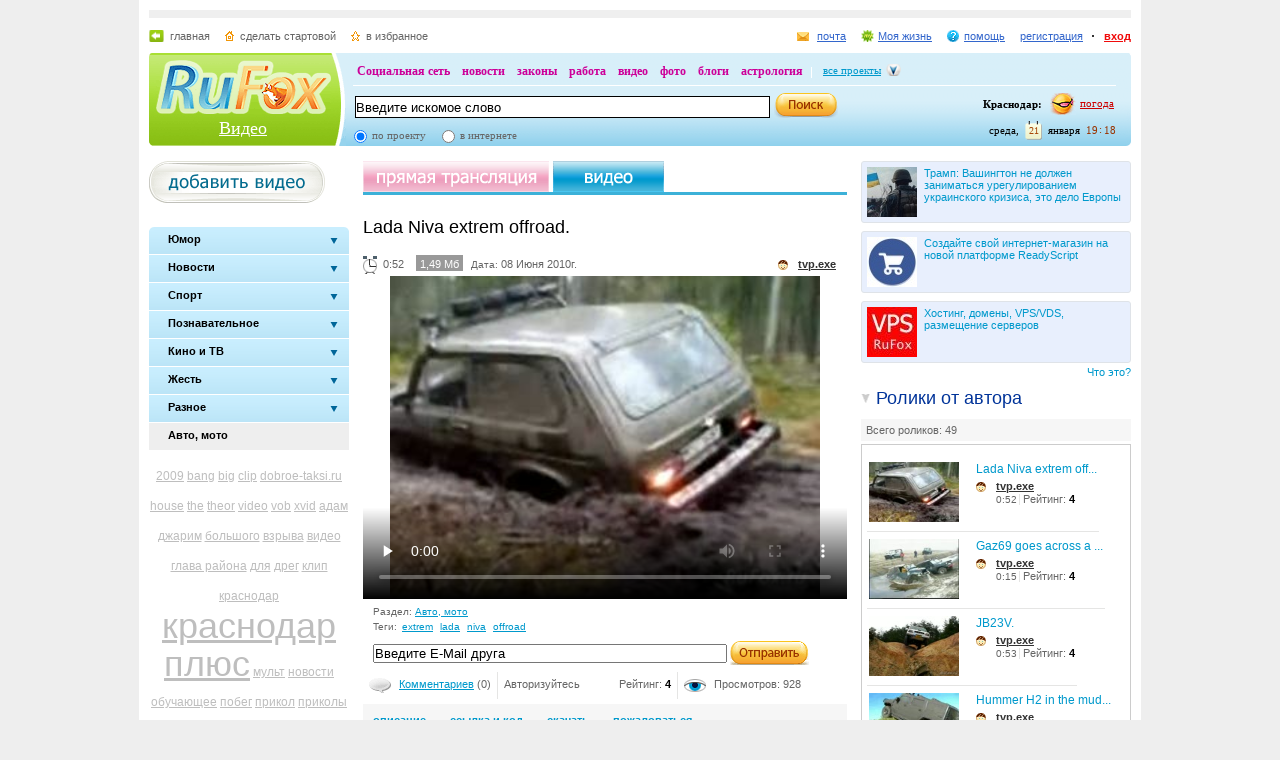

--- FILE ---
content_type: text/html; charset=utf-8
request_url: https://video.rufox.ru/play/10005627/
body_size: 21053
content:
<!DOCTYPE HTML PUBLIC "-//W3C//DTD HTML 4.01//EN" "http://www.w3.org/TR/html4/strict.dtd">
<html>
<head>
<script type="text/javascript" src="http://my.rufox.ru/sync_session.php?session_id=2fd7da38ed18806e56a63e55397c8c62"></script>

<meta name="keywords" content="">
<meta name="description" content="">

<title>Видео хостинг :: Воспроизведение ролика Lada Niva extrem offroad. - RuFox</title>
  	<link rel="stylesheet" type="text/css" href="https://res.rufox.ru/css/rufox.css?v=124" media="all" />
		<link rel="stylesheet" type="text/css" href="https://res.rufox.ru/css/colorbox.css?v=124" media="all" />
		<link rel="stylesheet" type="text/css" href="https://res.rufox.ru/css/shapka/chapka.css?v=124" media="all" />
	 
    <link href="https://res.rufox.ru/css/video/styles.css?v=124" rel="stylesheet" type="text/css" media="all" />
	<link href="/favicon.ico" rel="shortcut icon" />
    <link rel="alternate" href="/rss.php" type="application/rss+xml" title="RSS" />
	<!--[if IE 6]>
	<link rel="stylesheet" type="text/css" href="https://res.rufox.ru/css/ie_png.css">
	<![endif]-->    
<script language="javascript">AC_FL_RunContent = 0;</script>
<script src="/js/AC_RunActiveContent.js?v=89" language="javascript"></script>	

    <script type="text/javascript" src="/js/jquery-1.3.2.js?v=89"></script>
    <script type="text/javascript" src="/js/swfobject.js?v=89"></script>
    <script type="text/javascript" src="/js/jquery.uploadify.js?v=89"></script>
    <script type="text/javascript" src="/js/jquery.autocomplete.js?v=89"></script>    
    <script type="text/javascript" src="/js/video.js?v=89"></script>
    
        	    	    <script type="text/javascript" src="https://res.rufox.ru/js/rufox.js?v=89"></script>
    	    	    <script type="text/javascript" src="https://res.rufox.ru/js/shapka.js?v=89"></script>
    	    	    <script type="text/javascript" src="https://res.rufox.ru/js/clock.js?v=89"></script>
    	    	
<style>
.chat 
{
    margin-top: 1em;
    padding: 10px;
}

#chat_input
{
    padding: 10px;
}

.chat .msg {margin-top: 0.5em;}
.chat .msg .user {}
.chat .msg .del {padding: 0 10px; background: yellow;}
.chat .msg .date {color: #909090}
input#msg {width: 350px; margin-right: 0.5em;}

</style>


</head>
<body>
<div id="body">
   <div id="content"> 
<!-- Шапка сайта -->
    <meta name="SKYPE_TOOLBAR" content="SKYPE_TOOLBAR_PARSER_COMPATIBLE" /> 
<!-- No index start -->
<script>   
Shapka.openSupportWindow = function(){
    w=window.open("https://help.rufox.ru/support/light.php?url="+escape(document.location.href),"support_window",'width=600,height=600,resizable=1,toolbar=0,location=0,status=0,menubar=0,directories=0,scrollbars=yes,top=0,left=0');
    w.focus();
}

serverYear = 2026;
serverMonth = 1;
serverDay = 21;
serverHours = 19;
serverMinutes = 18;
serverSeconds = 43;
</script>
<!-- Шапка сайта -->
<a name="top"></a>
<div id="block_chapka">
		

	<div class="block_otstup_page">

	<!-- Баннер -->
    
    
    <div class="block_for_bannera">
	        <!-- Republer START -->
        <!-- Информационно-развлектельный портал RuFox. -->
        <!-- 728x90 -->
        <div id="republer_4216_7_1670954597"></div>
        <script type="text/javascript">
            (function(r, e, p, u, b) {
                if (!r[p]) {
                    b = e.getElementsByTagName("script")[0];
                    u = e.createElement("script");
                    u.type = "text/javascript";
                    u.src = "//a.republer.com/render.js?t=1670954597";
                    u.async = true;
                    b.parentNode.insertBefore(u, b);
                }
        
                r[p] = r[p] || [];
                r[p].push({
                    id          : "republer_4216_7_1670954597",
                    site_id     : 4216,
                    geometry_id : 7,
                    place_num   : 1,
                    pos         : 0,
                    float       : true
                });
            })(this, this.document, "RepublerBannerList");
        </script>
        <!-- Republer END -->
        </div>  
    
	<!-- Сервисы -->
		<div class="block_servis">
			<div class="servis_left">
				<a class="home" href="https://www.rufox.ru/">главная</a>
				<a class="start" href="#" onClick="rufoxSetHomePage(this);">сделать стартовой</a>
				<a class="izbran" href="#" onClick="rufoxAddToFavorites();">в избранное</a>
							</div>

			<div class="servis_right">

			

				                    <a class="pochta" href="http://mail.rufox.ru">почта</a>
				
                <a class="my_rf" href="http://my.rufox.ru">Моя жизнь</a>


				

                                    <a class="help" id="help_link" href="//help.rufox.ru/video/" target="_blank">помощь</a>
                                <style>
                    #help_menu{
                        display:none;
                        position:absolute;
                        width:113px;
                        overflow:hidden;
                    }
                </style>
                <div id="help_menu">
                        <div class="block_opoveshenia">
                            <p>
                                                                    <a href="http://help.rufox.ru/support/">
                                                                                                    Служба&nbsp;поддержки
                                                                </a>
                            </p>
                            <p>
                            <a href="//help.rufox.ru/video/">Помощь</a>
                            </p>
                        </div>
                </div>
                <script>
                    MenuBehavior.bindMenu("help_link", "help_menu");
                </script>

                
                					<a class="registr" href="/rfcommon/register/index.php?referer=http%3A%2F%2Fvideo.rufox.ru%2Fplay%2F10005627%2F">регистрация</a>
					<a class="vhod" href="/rfcommon/auth/index.php?referer=http%3A%2F%2Fvideo.rufox.ru%2Fplay%2F10005627%2F" onclick="javascript:Shapka.openAuthDialog(); return false;">вход</a>
							</div>
		</div>

	<!-- Блок с логотипом и поиском -->
		<div class="block_osnovn">

			<div class="kolonka_left">
				<div class="block_for_logo">
					<a href="https://www.rufox.ru/"><img src="https://res.rufox.ru/img/shapka/news_disain/logos.png" width="175" height="54" border="0" alt=""></a>
					
					<a class="link_project" href="/">Видео</a>
				</div>
			</div>

			<div class="back_r"></div>
			<div class="block_cent">

				<div id="block_projectov">
                
					<div id="project_links">
                        <a href="http://my.rufox.ru/" >Социальная сеть</a>
                        <a href="https://news.rufox.ru/" >новости</a>
                        <a href="http://law.rufox.ru/" >законы</a>
                        <a href="http://job.rufox.ru/" >работа</a>
						<a href="http://videos.rufox.ru/" >видео</a>
						<a href="http://foto.rufox.ru/" >фото</a>
                        <a href="http://blogs.rufox.ru/" >блоги</a>
                        
						
						<a href="http://astro.rufox.ru/" >астрология</a>
						
					</div>

					<div class="open_project">
						<a href="JavaScript:void(0)" id="all_prjs_link" class="icon">все проекты</a>
				
						<style>
						    #all_prjs_menu {
							position:absolute;
							z-index:100;
							width:100px;
							display:none;
							margin-top:-10px;
						    }
						</style>

						<!--[if IE]>
						<style>
						    #all_prjs_menu {
							margin-top:0px;
						    }
						</style>
						<![endif]-->

						<div id="all_prjs_menu">
							<div class="block_opoveshenia">
                                <p><a href="http://recept.rufox.ru/" class="flow_menu">Рецепты</a></p>
<p><a href="http://travel.rufox.ru/" class="flow_menu">Туризм</a></p>
<p><a href="http://www.rufox.ru/adverts/market/" class="flow_menu">Барахолка</a></p>
<p><a href="http://conf.rufox.ru/" class="flow_menu">Конференция</a></p>
<p><a href="http://konkurs.rufox.ru/" class="flow_menu">Королева лета</a></p>
<p><a href="http://love.rufox.ru/" class="flow_menu">Знакомства</a></p>
<p><a href="http://files.rufox.ru/" class="flow_menu">Файлы</a></p>
<p><a href="http://konkurs.rufox.ru/all/" class="flow_menu">Наши конкурсы</a></p>
<p><a href="http://play.rufox.ru/" class="flow_menu">Игры</a></p>

<p><a href="http://realty.rufox.ru/" class="flow_menu">Недвижимость</a></p>
<p><a href="http://auto.rufox.ru/" class="flow_menu">Авто</a></p>

<p><a href="http://top100.rufox.ru/" class="flow_menu">Рейтинг</a></p>
<p><a href="http://forum.rufox.ru/" class="flow_menu">Форум</a></p>
<p><a href="http://firms.rufox.ru/" class="flow_menu">Предприятия</a></p>
<p><a href="http://history.rufox.ru/" class="flow_menu">Летопись</a></p>

<p><a href="http://catalog.rufox.ru/" class="flow_menu">Каталог сайтов</a></p>                                
<p><a href="http://subscribe.rufox.ru/" class="flow_menu">Рассылки</a></p>                                
<p><a href="http://poll.rufox.ru/" class="flow_menu">Голосования</a></p>                                
<p><a href="http://hosting.rufox.ru/" class="flow_menu">Хостинг</a></p>                                
<p><a href="http://corp.rufox.ru/sms/" class="flow_menu">SMS рассылки</a></p>                                
							</div>
						</div>
					</div>
					<script>
						MenuBehavior.bindMenu("all_prjs_link", "all_prjs_menu");
					</script>
				</div>


				<div class="shapka_kolonka_right">
					<div class="pogoda">
						<table align="right">
						<tr>
						<td>
						    <div class="gorod"><b>Краснодар:</b></div>
						</td>
						<td>
						    <a href="http://pogoda.rufox.ru">погода</a>
						</td>
						</tr>
						</table>
					</div>
					<div class="gorod_time">
						<div class="time"><div id="clock_hour"></div><div id="clock_dots"></div><div id="clock_minute"></div></div>
						<div class="day_kalend">
							<div>января</div>
							<div class="kalend">21</div>
							<div>среда,</div>
						</div>
					</div>
				</div>

				<div class="kolonka_cent">
					<div class="block_search">
						<form action="//search.rufox.ru/video/" method="get">
							<table border="0">
							<tr>
								<td>
								<input class="input" id="mainsearchinput" value="Введите искомое слово" name="query"/>
																																<script>
									   if( jQuery && jQuery.fn.deftext ) {
										    jQuery(document).ready( function() {
										        $("#mainsearchinput").deftext();
										    });
									   }
								</script>
																</td>
								<td><input type="submit" value="" class="but_search"></td>
							</tr>
							</table>
														<div class="block_radio_sel">
                                                                <div class="cb_option">
                                    <input id="st_project" type="radio" name="stype" onclick="$(this).parents('form').attr('action','//search.rufox.ru/video/')" checked/>
                                    <div class="cb_descr">
                                        <label for="st_project">по проекту</label>
                                    </div>
                                </div>
                                                                <div class="cb_option">
                                    <input id="st_internet" type="radio" name="stype" onclick="$(this).parents('form').attr('action','//search.rufox.ru/internet/')" />
                                    <div class="cb_descr">
                                        <label for="st_internet">в интернете</label>
                                    </div>
                                </div>
                            </div>
														
						</form>
					</div>
				</div>
			</div>
		</div>
	<!-- конец блока с логотипом и поиском -->
	</div>
</div>	


    <div style="display: none;">
    <div id="auth_dialog" style="overflow: hidden;">
        <div style="height: 200px; width: 200px; float: left;"> 
            <div style="padding: 10px;">
                <div style="font-size: 18px;">Вход в систему</div>
                <form action="/rfcommon/auth/index.php" method="post">
                    <input type="hidden" name="referer" value="http://video.rufox.ru/play/10005627/"/>
                    <input type="hidden" name="dialog" value="1">
                    <div style="padding: 10px 0 3px 0;">Логин:</div>
                    <div><input type="text" style="padding: 1px; font-size: 16px; width: 165px; margin-bottom: 10px;" name="login" tabindex="1"></div>
                    <div style="padding: 3px 0;">
                        Пароль: 
                        <a target="_blank" href="http://my.rufox.ru/password/?Act=pwdrecovery" class="link_small"> забыли? </a>
                    </div>
                    <div><input type="password" style="padding: 1px; font-size: 16px; width: 165px; margin-bottom: 10px;" tabindex="2" name="pass"></div>

                    <div style="float: right; padding: 4px 10px 0 0; color: gray; font-size: 11px;" >
                        <input type="checkbox" style="float: left; height: 15px;" id="memberme_id" checked="checked" name="memberme">
                        <label for="memberme_id">&nbsp;Запомнить меня</label><br />
                    </div>
                    <input type="submit" value="Войти" tabindex="3">
                    <div style="margin-top: 5px;">
                        <a href="/rfcommon/register/index.php?referer=http%3A%2F%2Fvideo.rufox.ru%2Fplay%2F10005627%2F" class="link_big">регистрация &gt;&gt;</a>
                    </div>

                </form>
            </div>
        </div>
        <div style="height: 200px; width: 215px; float: left;"> 
            
            <div style="padding-top: 10px;">Использовать мою учётную запись:</div>
            <div style="height: 10px;"></div>

            <div class="soc_accounts">
                <!-- No index start -->
                <noindex>
                    <a title="Вконтакте" class="socbtn vkontakte" href="http://api.vk.com/oauth/authorize?client_id=2704085&amp;redirect_uri=http%3A%2F%2Fmy.rufox.ru%2Frfcommon%2Fauth%2Fvk.com%2Fregister.php&amp;scope=255&amp;display=page&amp;response_type=code"> Вконтакте </a>
                    <a title="Facebook" class="socbtn facebook" href="/rfcommon/auth/facebook.com/register.php?referer=http%3A%2F%2Fmy.rufox.ru%2F"> Facebook </a>
                    <a title="Mail.ru" class="socbtn mail_ru" href="https://connect.mail.ru/oauth/authorize?client_id=653717&amp;redirect_uri=http%3A%2F%2Fmy.rufox.ru%2Frfcommon%2Fauth%2Fmail.ru%2Fregister.php&amp;response_type=code">Mail.ru</a>
                    <a title="Одноклассники" class="socbtn odnoklassniki" href="http://www.odnoklassniki.ru/oauth/authorize?client_id=6183168&amp;scope=VALUABLE ACCESS;SET STATUS;PHOTO CONTENT;MESSAGING&amp;response_type=code&amp;redirect_uri=http%3A%2F%2Fmy.rufox.ru%2Frfcommon%2Fauth%2Fodnoklassniki.ru%2Fregister.php">Одноклассники</a>
                </noindex>
                <!-- No index end -->
            </div>
            
           
        </div>
    </div>
</div>
<!-- конец шапки -->
<!-- No index end -->
<!-- Конец шапки сайта -->

<!-- Начало основного блока сайта -->
    <div id="main_content">
  <div class="container">
    <div class="left_column">
      <a href="/my/upload/" class="add_video"></a><br>
            <script>
$(function() {
    $('ul.slideman > li.group').click(function (e){
        $("a", this).blur();
        if($(this).hasClass("active")){ return; }
        
        if ($('ul:visible', this).length==0){
            $('.slideman > li.group.active ul').slideUp(100, function(){
                $('ul.slideman > li').removeClass('active');
            });
            $('ul', this).slideDown(100, function(){
                $(this).parent().addClass('active');
            });
        } 
    });
});
</script>
<br />

<ul class="slideman">
                    <li class=" group " >
            <div class="back">
                                    <div class="lt">
                        <div class="rt">
                            <a href="JavaScript:;" class="in">
                                <span class="maintext">
                                    Юмор                                </span>
                            </a>
                        </div>
                    </div>
                            </div>
                            <ul class="sublist" >
                                    <li  style="height: 21px;">
                        <div style="float:right; margin: 4px 5px 0 0;">1116</div>
                        <a title="Юмор, приколы"  href="https://videos.rufox.ru/humor/">
                            Юмор, приколы 
                        </a>
                    </li>
                                    <li  style="height: 21px;">
                        <div style="float:right; margin: 4px 5px 0 0;">23</div>
                        <a title="Друзья, вечеринки"  href="https://videos.rufox.ru/friends/">
                            Друзья, вечеринки 
                        </a>
                    </li>
                                </ul>
            
        </li>
                    <li class=" group " >
            <div class="back">
                                
                    <a href="JavaScript:;" class="in">
                        <span class="maintext">Новости</span>        
                    </a>
                            </div>
                            <ul class="sublist" >
                                    <li  style="height: 21px;">
                        <div style="float:right; margin: 4px 5px 0 0;">238</div>
                        <a title="Новости, политика"  href="https://videos.rufox.ru/news/">
                            Новости, политика 
                        </a>
                    </li>
                                    <li  style="height: 21px;">
                        <div style="float:right; margin: 4px 5px 0 0;">2240</div>
                        <a title="Мобильные новости"  href="https://videos.rufox.ru/newsmobile/">
                            Мобильные новости 
                        </a>
                    </li>
                                </ul>
            
        </li>
                    <li class=" group " >
            <div class="back">
                                
                    <a href="JavaScript:;" class="in">
                        <span class="maintext">Спорт</span>        
                    </a>
                            </div>
                            <ul class="sublist" >
                                    <li  style="height: 21px;">
                        <div style="float:right; margin: 4px 5px 0 0;">72</div>
                        <a title="Футбол"  href="https://videos.rufox.ru/football/">
                            Футбол 
                        </a>
                    </li>
                                    <li  style="height: 21px;">
                        <div style="float:right; margin: 4px 5px 0 0;">387</div>
                        <a title="Прочий спорт"  href="https://videos.rufox.ru/sport/">
                            Прочий спорт 
                        </a>
                    </li>
                                </ul>
            
        </li>
                    <li class=" group " >
            <div class="back">
                                
                    <a href="JavaScript:;" class="in">
                        <span class="maintext">Познавательное</span>        
                    </a>
                            </div>
                            <ul class="sublist" >
                                    <li  style="height: 21px;">
                        <div style="float:right; margin: 4px 5px 0 0;">149</div>
                        <a title="Технологии, наука"  href="https://videos.rufox.ru/science/">
                            Технологии, наука 
                        </a>
                    </li>
                                    <li  style="height: 21px;">
                        <div style="float:right; margin: 4px 5px 0 0;">195</div>
                        <a title="Природа, животные"  href="https://videos.rufox.ru/nature/">
                            Природа, животные 
                        </a>
                    </li>
                                    <li  style="height: 21px;">
                        <div style="float:right; margin: 4px 5px 0 0;">87</div>
                        <a title="Искусство, творчество"  href="https://videos.rufox.ru/art/">
                            Искусство, творчество 
                        </a>
                    </li>
                                    <li  style="height: 21px;">
                        <div style="float:right; margin: 4px 5px 0 0;">101</div>
                        <a title="Путешествия и страны"  href="https://videos.rufox.ru/travel/">
                            Путешествия и страны 
                        </a>
                    </li>
                                </ul>
            
        </li>
                    <li class=" group " >
            <div class="back">
                                
                    <a href="JavaScript:;" class="in">
                        <span class="maintext">Кино и ТВ</span>        
                    </a>
                            </div>
                            <ul class="sublist" >
                                    <li  style="height: 21px;">
                        <div style="float:right; margin: 4px 5px 0 0;">306</div>
                        <a title="Трейлеры"  href="https://videos.rufox.ru/predisplays/">
                            Трейлеры 
                        </a>
                    </li>
                                    <li  style="height: 21px;">
                        <div style="float:right; margin: 4px 5px 0 0;">1129</div>
                        <a title="Кино, ТВ, телешоу"  href="https://videos.rufox.ru/tv/">
                            Кино, ТВ, телешоу 
                        </a>
                    </li>
                                    <li  style="height: 21px;">
                        <div style="float:right; margin: 4px 5px 0 0;">1017</div>
                        <a title="Музыка, выступления"  href="https://videos.rufox.ru/music/">
                            Музыка, выступления 
                        </a>
                    </li>
                                    <li  style="height: 21px;">
                        <div style="float:right; margin: 4px 5px 0 0;">219</div>
                        <a title="Мультфильмы"  href="https://videos.rufox.ru/mult/">
                            Мультфильмы 
                        </a>
                    </li>
                                </ul>
            
        </li>
                    <li class=" group " >
            <div class="back">
                                
                    <a href="JavaScript:;" class="in">
                        <span class="maintext">Жесть</span>        
                    </a>
                            </div>
                            <ul class="sublist" >
                                    <li  style="height: 21px;">
                        <div style="float:right; margin: 4px 5px 0 0;">516</div>
                        <a title="Катастрофы, драки "  href="https://videos.rufox.ru/accidents/">
                            Катастрофы, драки  
                        </a>
                    </li>
                                    <li  style="height: 21px;">
                        <div style="float:right; margin: 4px 5px 0 0;">560</div>
                        <a title="Эротика"  href="https://videos.rufox.ru/erotic/">
                            Эротика 
                        </a>
                    </li>
                                </ul>
            
        </li>
                    <li class=" group " >
            <div class="back">
                                
                    <a href="JavaScript:;" class="in">
                        <span class="maintext">Разное</span>        
                    </a>
                            </div>
                            <ul class="sublist" >
                                    <li  style="height: 21px;">
                        <div style="float:right; margin: 4px 5px 0 0;">47</div>
                        <a title="Видеооткрытки, видеоблоги "  href="https://videos.rufox.ru/videoblogs/">
                            Видеооткрытки, видеоблоги  
                        </a>
                    </li>
                                    <li  style="height: 21px;">
                        <div style="float:right; margin: 4px 5px 0 0;">128</div>
                        <a title="Рекламные ролики"  href="https://videos.rufox.ru/advertising/">
                            Рекламные ролики 
                        </a>
                    </li>
                                    <li  style="height: 21px;">
                        <div style="float:right; margin: 4px 5px 0 0;">159</div>
                        <a title="Игры"  href="https://videos.rufox.ru/games/">
                            Игры 
                        </a>
                    </li>
                                    <li  style="height: 21px;">
                        <div style="float:right; margin: 4px 5px 0 0;">91</div>
                        <a title="Семья, дом, дети"  href="https://videos.rufox.ru/family/">
                            Семья, дом, дети 
                        </a>
                    </li>
                                    <li  style="height: 21px;">
                        <div style="float:right; margin: 4px 5px 0 0;">48</div>
                        <a title="Праздники, торжества"  href="https://videos.rufox.ru/holidays/">
                            Праздники, торжества 
                        </a>
                    </li>
                                    <li  style="height: 21px;">
                        <div style="float:right; margin: 4px 5px 0 0;">77</div>
                        <a title="С мобильного"  href="https://videos.rufox.ru/mobile/">
                            С мобильного 
                        </a>
                    </li>
                                    <li  style="height: 21px;">
                        <div style="float:right; margin: 4px 5px 0 0;">37</div>
                        <a title="Объявления Недвижимости"  href="https://videos.rufox.ru/realtytrade/">
                            Объявления Недвижимости 
                        </a>
                    </li>
                                    <li  style="height: 21px;">
                        <div style="float:right; margin: 4px 5px 0 0;">340</div>
                        <a title="Другое"  href="https://videos.rufox.ru/different/">
                            Другое 
                        </a>
                    </li>
                                </ul>
            
        </li>
                    <li class=" leaf actleaf" >
            <div class="back">
                                
                    <a href="https://videos.rufox.ru/auto/" class="in">
                        <span class="maintext">Авто, мото</span>        
                    </a>
                            </div>
            
        </li>
    </ul>      <style>
.tag a{color:#bebebe;}
.tag a:hover{color:#CC0066;}
.tag{line-height:30px;padding:10px 0;text-align:center;font-size:12px;}
a.active_tag {color:#CC0066;}
</style> 

<div class="tag">
        <a href="/tag/2009" style="font-size:1,05411906194em" title="2009">2009</a>
        <a href="/tag/bang" style="font-size:1,01443174985em" title="bang">bang</a>
        <a href="/tag/big" style="font-size:1,01563439567em" title="big">big</a>
        <a href="/tag/clip" style="font-size:1,1852074564em" title="clip">clip</a>
        <a href="/tag/dobroe-taksi.ru" style="font-size:1,01803968731em" title="dobroe-taksi.ru">dobroe-taksi.ru</a>
        <a href="/tag/house" style="font-size:1,0060132291em" title="house">house</a>
        <a href="/tag/the" style="font-size:1,14792543596em" title="the">the</a>
        <a href="/tag/theor" style="font-size:1,01082381239em" title="theor">theor</a>
        <a href="/tag/video" style="font-size:1,07576668671em" title="video">video</a>
        <a href="/tag/vob" style="font-size:1em" title="vob">vob</a>
        <a href="/tag/xvid" style="font-size:1,02645820806em" title="xvid">xvid</a>
        <a href="/tag/%D0%B0%D0%B4%D0%B0%D0%BC+%D0%B4%D0%B6%D0%B0%D1%80%D0%B8%D0%BC" style="font-size:1,40288634997em" title="адам джарим">адам джарим</a>
        <a href="/tag/%D0%B1%D0%BE%D0%BB%D1%8C%D1%88%D0%BE%D0%B3%D0%BE" style="font-size:1,01082381239em" title="большого">большого</a>
        <a href="/tag/%D0%B2%D0%B7%D1%80%D1%8B%D0%B2%D0%B0" style="font-size:1,01082381239em" title="взрыва">взрыва</a>
        <a href="/tag/%D0%B2%D0%B8%D0%B4%D0%B5%D0%BE" style="font-size:1,20444978954em" title="видео">видео</a>
        <a href="/tag/%D0%B3%D0%BB%D0%B0%D0%B2%D0%B0+%D1%80%D0%B0%D0%B9%D0%BE%D0%BD%D0%B0" style="font-size:1,06855081179em" title="глава района">глава района</a>
        <a href="/tag/%D0%B4%D0%BB%D1%8F" style="font-size:1,0348767288em" title="для">для</a>
        <a href="/tag/%D0%B4%D1%80%D0%B5%D0%B3" style="font-size:1,03367408298em" title="дрег">дрег</a>
        <a href="/tag/%D0%BA%D0%BB%D0%B8%D0%BF" style="font-size:1,00120264582em" title="клип">клип</a>
        <a href="/tag/%D0%BA%D1%80%D0%B0%D1%81%D0%BD%D0%BE%D0%B4%D0%B0%D1%80" style="font-size:1,12868310283em" title="краснодар">краснодар</a>
        <a href="/tag/%D0%BA%D1%80%D0%B0%D1%81%D0%BD%D0%BE%D0%B4%D0%B0%D1%80+%D0%BF%D0%BB%D1%8E%D1%81" style="font-size:3em" title="краснодар плюс">краснодар плюс</a>
        <a href="/tag/%D0%BC%D1%83%D0%BB%D1%8C%D1%82" style="font-size:1,02405291642em" title="мульт">мульт</a>
        <a href="/tag/%D0%BD%D0%BE%D0%B2%D0%BE%D1%81%D1%82%D0%B8" style="font-size:1,12387251954em" title="новости">новости</a>
        <a href="/tag/%D0%BE%D0%B1%D1%83%D1%87%D0%B0%D1%8E%D1%89%D0%B5%D0%B5" style="font-size:1,03367408298em" title="обучающее">обучающее</a>
        <a href="/tag/%D0%BF%D0%BE%D0%B1%D0%B5%D0%B3" style="font-size:1,0228502706em" title="побег">побег</a>
        <a href="/tag/%D0%BF%D1%80%D0%B8%D0%BA%D0%BE%D0%BB" style="font-size:1,04088995791em" title="прикол">прикол</a>
        <a href="/tag/%D0%BF%D1%80%D0%B8%D0%BA%D0%BE%D0%BB%D1%8B" style="font-size:1,40649428743em" title="приколы">приколы</a>
        <a href="/tag/%D1%80%D0%B5%D0%B9%D1%81%D0%B8%D0%BD%D0%B3" style="font-size:1,03607937462em" title="рейсинг">рейсинг</a>
        <a href="/tag/%D1%81%D0%B5%D0%B2%D0%B5%D1%80%D1%81%D0%BA%D0%B8%D0%B9+%D1%80%D0%B0%D0%B9%D0%BE%D0%BD" style="font-size:1,3872519543em" title="северский район">северский район</a>
        <a href="/tag/%D1%82%D0%B5%D0%BE%D1%80%D0%B8%D1%8F" style="font-size:1,01202645821em" title="теория">теория</a>
    </div>
      <div class="banner">
	      <!--/* OpenX Тэг Javascript v2.6.4 */-->


<script type='text/javascript'><!--//<![CDATA[
   var m3_u = (location.protocol=='https:'?'https://adv.rufox.ru/delivery/ajs.php':'http://adv.rufox.ru/delivery/ajs.php');
   var m3_r = Math.floor(Math.random()*99999999999);
   if (!document.MAX_used) document.MAX_used = ',';
   document.write ("<scr"+"ipt type='text/javascript' src='"+m3_u);
   document.write ("?zoneid=45");
   document.write ('&amp;cb=' + m3_r);
   if (document.MAX_used != ',') document.write ("&amp;exclude=" + document.MAX_used);
   document.write (document.charset ? '&amp;charset='+document.charset : (document.characterSet ? '&amp;charset='+document.characterSet : ''));
   document.write ("&amp;loc=" + escape(window.location));
   if (document.referrer) document.write ("&amp;referer=" + escape(document.referrer));
   if (document.context) document.write ("&context=" + escape(document.context));
   if (document.mmm_fo) document.write ("&amp;mmm_fo=1");
   document.write ("'><\/scr"+"ipt>");
//]]>--></script><noscript><a href='http://adv.rufox.ru/delivery/ck.php?n=aef74c92&amp;cb=INSERT_RANDOM_NUMBER_HERE' target='_blank'><img src='http://adv.rufox.ru/delivery/avw.php?zoneid=45&amp;n=aef74c92' border='0' alt='' /></a></noscript>

<br>
<center>
Заказать <a href="http://www.avtodar.ru/">прокат автомобилей в Краснодаре</a> со скидкой 15% можно через сайт нашего партнера – компанию Автодар. http://www.avtodar.ru/</center>
<br>      </div>
      
<div class="stlinks">
<script type="text/javascript">
<!--
var _acic={dataProvider:10};(function(){var e=document.createElement("script");e.type="text/javascript";e.async=true;e.src="https://www.acint.net/aci.js";var t=document.getElementsByTagName("script")[0];t.parentNode.insertBefore(e,t)})()
//-->
</script><!--2514662292285--><div id='hjJt_2514662292285'></div></div>





<!-- Republer START -->
<!-- Информационно-развлектельный портал RuFox. -->
<!-- 240x400 -->
<div id="republer_4216_5_1670955043"></div>
<script type="text/javascript">
    (function(r, e, p, u, b) {
        if (!r[p]) {
            b = e.getElementsByTagName("script")[0];
            u = e.createElement("script");
            u.type = "text/javascript";
            u.src = "//a.republer.com/render.js?t=1670955043";
            u.async = true;
            b.parentNode.insertBefore(u, b);
        }

        r[p] = r[p] || [];
        r[p].push({
            id          : "republer_4216_5_1670955043",
            site_id     : 4216,
            geometry_id : 5,
            place_num   : 1,
            pos         : 0,
            float       : true
        });
    })(this, this.document, "RepublerBannerList");
</script>
<!-- Republer END -->    </div>
    <div class="right_column">
        <style>.teasers_list{margin-bottom: 10px;}</style>
                
         
   
    
                    
    
         
                <div class="teasers_list">
                                            <div class="one_teaser">
                    <div class="teaser_square">
                        <a target="_blank" href="//my.rufox.ru/go.php?teaser_id=&url=http%3A%2F%2Fnews.rufox.ru%2Ftexts%2F2026%2F01%2F21%2F385143.htm&project_id=22">
                            <img src="http://img.rufox.ru/files/50x50/883950.jpg" width="50" height="50" />
                            Трамп: Вашингтон не должен заниматься урегулированием украинского кризиса, это дело Европы                        </a>
                    </div>
                </div>
                            <div class="teaser_separator"></div>                <div class="one_teaser">
                    <div class="teaser_square">
                        <a target="_blank" href="//my.rufox.ru/go.php?teaser_id=56&url=http%3A%2F%2Freadyscript.ru%2Fq-9rccebnzve%2F&project_id=22">
                            <img src="http://img.rufox.ru/files/50x50/724238.jpg" width="50" height="50" />
                            Создайте свой интернет-магазин на новой платформе ReadyScript                        </a>
                    </div>
                </div>
                            <div class="teaser_separator"></div>                <div class="one_teaser">
                    <div class="teaser_square">
                        <a target="_blank" href="//my.rufox.ru/go.php?teaser_id=62&url=http%3A%2F%2Fhosting.rufox.ru&project_id=22">
                            <img src="http://img.rufox.ru/files/50x50/735937.jpg" width="50" height="50" />
                            Хостинг, домены, VPS/VDS, размещение серверов                        </a>
                    </div>
                </div>
                        <div class="teasers_add" style="text-align: right; font-size: 11px; padding-top: 3px;">
                <a href="http://corp.rufox.ru/teasers/">Что это?</a>
            </div>
        </div>    
            
      <script>
    function like_and_author(block)
    {
        $('.author_movie').removeClass("block_active");
        $('.author_movie').addClass("block_inactive");
        //$('.movie_block').slideUp(200);
        $('.movie_block').hide();
        $('#'+block+"_head").removeClass("block_inactive");
        $('#'+block+"_head").addClass("block_active");
        //$('#'+block).slideDown(200);
        $('#'+block).show();
    }
</script>
<div class="block_scroll">
  <a class="author_movie block_active" id="author_block_head" onclick="like_and_author('author_block');">Ролики от автора</a>
  <div class="movie_block" id="author_block">
    <div class="all_movie"><a href="/user/26189/">Всего роликов: 49</a></div>
    <div class="block_author_movie">            
                              <div class="block_video" style="float:left;">
          <table>
            <tr valign="top">
              <td width="105" haight="60">
                <a href="/play/10005627/"><img height="60" width="90" src="/screens/10005627/small_image.jpg" alt="Lada Niva extrem offroad."></a>
                              </td>
              <td>
                <a href="/play/10005627/" class="title_new" title="Lada Niva extrem offroad.">Lada Niva extrem off...</a>
                <div class="user_1"><a href="/user/26189/" class="user">tvp.exe</a></div>
                <div class="clear"></div>
                <span class="border_r3">0:52</span>  Рейтинг: <font color="black"><b>4</b></font>
                
              </td>
            </tr>
          </table>
        </div>
                              <div class="block_video" style="float:left;">
          <table>
            <tr valign="top">
              <td width="105" haight="60">
                <a href="/play/10005628/"><img height="60" width="90" src="/screens/10005628/small_image.jpg" alt="Gaz69 goes across a water-canal."></a>
                              </td>
              <td>
                <a href="/play/10005628/" class="title_new" title="Gaz69 goes across a water-canal.">Gaz69 goes across a ...</a>
                <div class="user_1"><a href="/user/26189/" class="user">tvp.exe</a></div>
                <div class="clear"></div>
                <span class="border_r3">0:15</span>  Рейтинг: <font color="black"><b>4</b></font>
                
              </td>
            </tr>
          </table>
        </div>
                              <div class="block_video" style="float:left;">
          <table>
            <tr valign="top">
              <td width="105" haight="60">
                <a href="/play/10005629/"><img height="60" width="90" src="/screens/10005629/small_image.jpg" alt="JB23V."></a>
                              </td>
              <td>
                <a href="/play/10005629/" class="title_new" title="JB23V.">JB23V.</a>
                <div class="user_1"><a href="/user/26189/" class="user">tvp.exe</a></div>
                <div class="clear"></div>
                <span class="border_r3">0:53</span>  Рейтинг: <font color="black"><b>4</b></font>
                
              </td>
            </tr>
          </table>
        </div>
                              <div class="block_video" style="float:left;">
          <table>
            <tr valign="top">
              <td width="105" haight="60">
                <a href="/play/10005632/"><img height="60" width="90" src="/screens/10005632/small_image.jpg" alt="Hummer H2 in the mud."></a>
                              </td>
              <td>
                <a href="/play/10005632/" class="title_new" title="Hummer H2 in the mud.">Hummer H2 in the mud...</a>
                <div class="user_1"><a href="/user/26189/" class="user">tvp.exe</a></div>
                <div class="clear"></div>
                <span class="border_r3">5:24</span>  Рейтинг: <font color="black"><b>5</b></font>
                
              </td>
            </tr>
          </table>
        </div>
                              <div class="block_video" style="float:left;">
          <table>
            <tr valign="top">
              <td width="105" haight="60">
                <a href="/play/10005633/"><img height="60" width="90" src="/screens/10005633/small_image.jpg" alt="lada niva 1.6 9."></a>
                              </td>
              <td>
                <a href="/play/10005633/" class="title_new" title="lada niva 1.6 9.">lada niva 1.6 9.</a>
                <div class="user_1"><a href="/user/26189/" class="user">tvp.exe</a></div>
                <div class="clear"></div>
                <span class="border_r3">0:18</span>  Рейтинг: <font color="black"><b>4</b></font>
                
              </td>
            </tr>
          </table>
        </div>
                              <div class="block_video" style="float:left;">
          <table>
            <tr valign="top">
              <td width="105" haight="60">
                <a href="/play/10005636/"><img height="60" width="90" src="/screens/10005636/small_image.jpg" alt="GAZ69 mud track."></a>
                              </td>
              <td>
                <a href="/play/10005636/" class="title_new" title="GAZ69 mud track.">GAZ69 mud track.</a>
                <div class="user_1"><a href="/user/26189/" class="user">tvp.exe</a></div>
                <div class="clear"></div>
                <span class="border_r3">2:53</span>  Рейтинг: <font color="black"><b>4</b></font>
                
              </td>
            </tr>
          </table>
        </div>
                              <div class="block_video" style="float:left;">
          <table>
            <tr valign="top">
              <td width="105" haight="60">
                <a href="/play/10005637/"><img height="60" width="90" src="/screens/10005637/small_image.jpg" alt="Hummer H1 vs. GAZ Tiger."></a>
                              </td>
              <td>
                <a href="/play/10005637/" class="title_new" title="Hummer H1 vs. GAZ Tiger.">Hummer H1 vs. GAZ Ti...</a>
                <div class="user_1"><a href="/user/26189/" class="user">tvp.exe</a></div>
                <div class="clear"></div>
                <span class="border_r3">2:11</span>  Рейтинг: <font color="black"><b>5</b></font>
                
              </td>
            </tr>
          </table>
        </div>
                              <div class="block_video" style="float:left;">
          <table>
            <tr valign="top">
              <td width="105" haight="60">
                <a href="/play/10005593/"><img height="60" width="90" src="/screens/10005593/small_image.jpg" alt="Fedima drive."></a>
                              </td>
              <td>
                <a href="/play/10005593/" class="title_new" title="Fedima drive.">Fedima drive.</a>
                <div class="user_1"><a href="/user/26189/" class="user">tvp.exe</a></div>
                <div class="clear"></div>
                <span class="border_r3">6:23</span>  Рейтинг: <font color="black"><b>4</b></font>
                
              </td>
            </tr>
          </table>
        </div>
                              <div class="block_video" style="float:left;">
          <table>
            <tr valign="top">
              <td width="105" haight="60">
                <a href="/play/10005594/"><img height="60" width="90" src="/screens/10005594/small_image.jpg" alt="BMW X5 4.4 drift."></a>
                              </td>
              <td>
                <a href="/play/10005594/" class="title_new" title="BMW X5 4.4 drift.">BMW X5 4.4 drift.</a>
                <div class="user_1"><a href="/user/26189/" class="user">tvp.exe</a></div>
                <div class="clear"></div>
                <span class="border_r3">0:51</span>  Рейтинг: <font color="black"><b>4</b></font>
                
              </td>
            </tr>
          </table>
        </div>
                              <div class="block_video" style="float:left;">
          <table>
            <tr valign="top">
              <td width="105" haight="60">
                <a href="/play/10005595/"><img height="60" width="90" src="/screens/10005595/small_image.jpg" alt="Gaz69 across water-canal hard work"></a>
                              </td>
              <td>
                <a href="/play/10005595/" class="title_new" title="Gaz69 across water-canal hard work">Gaz69 across water-c...</a>
                <div class="user_1"><a href="/user/26189/" class="user">tvp.exe</a></div>
                <div class="clear"></div>
                <span class="border_r3">0:59</span>  Рейтинг: <font color="black"><b>5</b></font>
                
              </td>
            </tr>
          </table>
        </div>
                              <div class="block_video" style="float:left;">
          <table>
            <tr valign="top">
              <td width="105" haight="60">
                <a href="/play/10005596/"><img height="60" width="90" src="/screens/10005596/small_image.jpg" alt="Gaz69 almost stuck."></a>
                              </td>
              <td>
                <a href="/play/10005596/" class="title_new" title="Gaz69 almost stuck.">Gaz69 almost stuck.</a>
                <div class="user_1"><a href="/user/26189/" class="user">tvp.exe</a></div>
                <div class="clear"></div>
                <span class="border_r3">1:32</span>  Рейтинг: <font color="black"><b>4</b></font>
                
              </td>
            </tr>
          </table>
        </div>
                              <div class="block_video" style="float:left;">
          <table>
            <tr valign="top">
              <td width="105" haight="60">
                <a href="/play/10005597/"><img height="60" width="90" src="/screens/10005597/small_image.jpg" alt="BMW X5 segundo intento."></a>
                              </td>
              <td>
                <a href="/play/10005597/" class="title_new" title="BMW X5 segundo intento.">BMW X5 segundo inten...</a>
                <div class="user_1"><a href="/user/26189/" class="user">tvp.exe</a></div>
                <div class="clear"></div>
                <span class="border_r3">0:05</span>  Рейтинг: <font color="black"><b>4</b></font>
                
              </td>
            </tr>
          </table>
        </div>
                              <div class="block_video" style="float:left;">
          <table>
            <tr valign="top">
              <td width="105" haight="60">
                <a href="/play/10005601/"><img height="60" width="90" src="/screens/10005601/small_image.jpg" alt="4x4 fuoristrada estremo."></a>
                              </td>
              <td>
                <a href="/play/10005601/" class="title_new" title="4x4 fuoristrada estremo.">4x4 fuoristrada estr...</a>
                <div class="user_1"><a href="/user/26189/" class="user">tvp.exe</a></div>
                <div class="clear"></div>
                <span class="border_r3">5:00</span>  Рейтинг: <font color="black"><b>5</b></font>
                
              </td>
            </tr>
          </table>
        </div>
                              <div class="block_video" style="float:left;">
          <table>
            <tr valign="top">
              <td width="105" haight="60">
                <a href="/play/10005604/"><img height="60" width="90" src="/screens/10005604/small_image.jpg" alt="Crazy Russian drivers and their full engine monster."></a>
                              </td>
              <td>
                <a href="/play/10005604/" class="title_new" title="Crazy Russian drivers and their full engine monster.">Crazy Russian driver...</a>
                <div class="user_1"><a href="/user/26189/" class="user">tvp.exe</a></div>
                <div class="clear"></div>
                <span class="border_r3">3:50</span>  Рейтинг: <font color="black"><b>5</b></font>
                
              </td>
            </tr>
          </table>
        </div>
                              <div class="block_video" style="float:left;">
          <table>
            <tr valign="top">
              <td width="105" haight="60">
                <a href="/play/10005605/"><img height="60" width="90" src="/screens/10005605/small_image.jpg" alt="BMW X5 VS JEEP WRANGLER."></a>
                              </td>
              <td>
                <a href="/play/10005605/" class="title_new" title="BMW X5 VS JEEP WRANGLER.">BMW X5 VS JEEP WRANG...</a>
                <div class="user_1"><a href="/user/26189/" class="user">tvp.exe</a></div>
                <div class="clear"></div>
                <span class="border_r3">0:39</span>  Рейтинг: <font color="black"><b>4</b></font>
                
              </td>
            </tr>
          </table>
        </div>
                              <div class="block_video" style="float:left;">
          <table>
            <tr valign="top">
              <td width="105" haight="60">
                <a href="/play/10005606/"><img height="60" width="90" src="/screens/10005606/small_image.jpg" alt="Best Land Rovers Video .....!!!!."></a>
                              </td>
              <td>
                <a href="/play/10005606/" class="title_new" title="Best Land Rovers Video .....!!!!.">Best Land Rovers Vid...</a>
                <div class="user_1"><a href="/user/26189/" class="user">tvp.exe</a></div>
                <div class="clear"></div>
                <span class="border_r3">3:31</span>  Рейтинг: <font color="black"><b>4.5</b></font>
                
              </td>
            </tr>
          </table>
        </div>
                              <div class="block_video" style="float:left;">
          <table>
            <tr valign="top">
              <td width="105" haight="60">
                <a href="/play/10005607/"><img height="60" width="90" src="/screens/10005607/small_image.jpg" alt="defender 4x4."></a>
                              </td>
              <td>
                <a href="/play/10005607/" class="title_new" title="defender 4x4.">defender 4x4.</a>
                <div class="user_1"><a href="/user/26189/" class="user">tvp.exe</a></div>
                <div class="clear"></div>
                <span class="border_r3">6:40</span>  Рейтинг: <font color="black"><b>5</b></font>
                
              </td>
            </tr>
          </table>
        </div>
                              <div class="block_video" style="float:left;">
          <table>
            <tr valign="top">
              <td width="105" haight="60">
                <a href="/play/10005609/"><img height="60" width="90" src="/screens/10005609/small_image.jpg" alt="CRASH Lada NIVA vs. BMW X5 MEGA TEST-DRIVE."></a>
                              </td>
              <td>
                <a href="/play/10005609/" class="title_new" title="CRASH Lada NIVA vs. BMW X5 MEGA TEST-DRIVE.">CRASH Lada NIVA vs. ...</a>
                <div class="user_1"><a href="/user/26189/" class="user">tvp.exe</a></div>
                <div class="clear"></div>
                <span class="border_r3">1:09</span>  Рейтинг: <font color="black"><b>4.5</b></font>
                
              </td>
            </tr>
          </table>
        </div>
                              <div class="block_video" style="float:left;">
          <table>
            <tr valign="top">
              <td width="105" haight="60">
                <a href="/play/10005610/"><img height="60" width="90" src="/screens/10005610/small_image.jpg" alt="BMW Group Organizes BMW X5 Adventure Trip in Namibia."></a>
                              </td>
              <td>
                <a href="/play/10005610/" class="title_new" title="BMW Group Organizes BMW X5 Adventure Trip in Namibia.">BMW Group Organizes ...</a>
                <div class="user_1"><a href="/user/26189/" class="user">tvp.exe</a></div>
                <div class="clear"></div>
                <span class="border_r3">1:38</span>  Рейтинг: <font color="black"><b>4</b></font>
                
              </td>
            </tr>
          </table>
        </div>
                              <div class="block_video" style="float:left;">
          <table>
            <tr valign="top">
              <td width="105" haight="60">
                <a href="/play/10005528/"><img height="60" width="90" src="/screens/10005528/small_image.jpg" alt="Autocross on Ice (LADA 2108), Novosibirsk,"></a>
                              </td>
              <td>
                <a href="/play/10005528/" class="title_new" title="Autocross on Ice (LADA 2108), Novosibirsk,">Autocross on Ice (LA...</a>
                <div class="user_1"><a href="/user/26189/" class="user">tvp.exe</a></div>
                <div class="clear"></div>
                <span class="border_r3">1:22</span>  Рейтинг: <font color="black"><b>4</b></font>
                
              </td>
            </tr>
          </table>
        </div>
          </div>
  </div>
</div>

<div class="separator"></div>

<div class="block_scroll">
  <a class="author_movie block_inactive" id="random_block_head" onclick="like_and_author('random_block');">Случайные 20 роликов</a>
  <div class="movie_block" id="random_block" style="display:none;">
    <div class="block_author_movie">
                              <div class="block_video" style="float:left;">
          <table>
            <tr valign="top">
              <td width="105" haight="60">
                <a href="/play/10018497/"><img height="60" width="90" src="/screens/10018497/small_image.jpg" alt="Alisia - Ofitsialno Chuzhda."></a>
                              </td>
              <td>
                <a href="/play/10018497/" class="title_new" title="Alisia - Ofitsialno Chuzhda.">Alisia - Ofitsialno ...</a>
                <div class="user_1"><a href="/user/77612/" class="user">romario2008</a></div>
                <div class="clear"></div>
                <span class="border_r3">3:28</span>  Рейтинг: <font color="black"><b>0</b></font>
                
              </td>
            </tr>
          </table>
        </div>
                              <div class="block_video" style="float:left;">
          <table>
            <tr valign="top">
              <td width="105" haight="60">
                <a href="/play/10018496/"><img height="60" width="90" src="/screens/10018496/small_image.jpg" alt="Alisia - Men li pitash."></a>
                              </td>
              <td>
                <a href="/play/10018496/" class="title_new" title="Alisia - Men li pitash.">Alisia - Men li pita...</a>
                <div class="user_1"><a href="/user/77612/" class="user">romario2008</a></div>
                <div class="clear"></div>
                <span class="border_r3">3:17</span>  Рейтинг: <font color="black"><b>0</b></font>
                
              </td>
            </tr>
          </table>
        </div>
                              <div class="block_video" style="float:left;">
          <table>
            <tr valign="top">
              <td width="105" haight="60">
                <a href="/play/10018495/"><img height="60" width="90" src="/screens/10018495/small_image.jpg" alt="Alisia - Mr. Greshen."></a>
                              </td>
              <td>
                <a href="/play/10018495/" class="title_new" title="Alisia - Mr. Greshen.">Alisia - Mr. Greshen...</a>
                <div class="user_1"><a href="/user/77612/" class="user">romario2008</a></div>
                <div class="clear"></div>
                <span class="border_r3">3:23</span>  Рейтинг: <font color="black"><b>0</b></font>
                
              </td>
            </tr>
          </table>
        </div>
                              <div class="block_video" style="float:left;">
          <table>
            <tr valign="top">
              <td width="105" haight="60">
                <a href="/play/10018493/"><img height="60" width="90" src="/screens/10018493/small_image.jpg" alt="Ханна - Лучше нет."></a>
                              </td>
              <td>
                <a href="/play/10018493/" class="title_new" title="Ханна - Лучше нет.">Ханна - Лучше нет.</a>
                <div class="user_1"><a href="/user/77612/" class="user">romario2008</a></div>
                <div class="clear"></div>
                <span class="border_r3">2:19</span>  Рейтинг: <font color="black"><b>0</b></font>
                
              </td>
            </tr>
          </table>
        </div>
                              <div class="block_video" style="float:left;">
          <table>
            <tr valign="top">
              <td width="105" haight="60">
                <a href="/play/10018492/"><img height="60" width="90" src="/screens/10018492/small_image.jpg" alt="Юлия Беретта - Striptease."></a>
                              </td>
              <td>
                <a href="/play/10018492/" class="title_new" title="Юлия Беретта - Striptease.">Юлия Беретта - Strip...</a>
                <div class="user_1"><a href="/user/77612/" class="user">romario2008</a></div>
                <div class="clear"></div>
                <span class="border_r3">3:49</span>  Рейтинг: <font color="black"><b>0</b></font>
                
              </td>
            </tr>
          </table>
        </div>
                              <div class="block_video" style="float:left;">
          <table>
            <tr valign="top">
              <td width="105" haight="60">
                <a href="/play/10018491/"><img height="60" width="90" src="/screens/10018491/small_image.jpg" alt="Алеся Боярских - Домик в Амстердаме."></a>
                              </td>
              <td>
                <a href="/play/10018491/" class="title_new" title="Алеся Боярских - Домик в Амстердаме.">Алеся Боярских - Дом...</a>
                <div class="user_1"><a href="/user/77612/" class="user">romario2008</a></div>
                <div class="clear"></div>
                <span class="border_r3">3:22</span>  Рейтинг: <font color="black"><b>0</b></font>
                
              </td>
            </tr>
          </table>
        </div>
                              <div class="block_video" style="float:left;">
          <table>
            <tr valign="top">
              <td width="105" haight="60">
                <a href="/play/10018490/"><img height="60" width="90" src="/screens/10018490/small_image.jpg" alt="Alisia - Ti si Sexy."></a>
                              </td>
              <td>
                <a href="/play/10018490/" class="title_new" title="Alisia - Ti si Sexy.">Alisia - Ti si Sexy.</a>
                <div class="user_1"><a href="/user/77612/" class="user">romario2008</a></div>
                <div class="clear"></div>
                <span class="border_r3">3:43</span>  Рейтинг: <font color="black"><b>0</b></font>
                
              </td>
            </tr>
          </table>
        </div>
                              <div class="block_video" style="float:left;">
          <table>
            <tr valign="top">
              <td width="105" haight="60">
                <a href="/play/10018489/"><img height="60" width="90" src="/screens/10018489/small_image.jpg" alt="Alisia-Karamel."></a>
                              </td>
              <td>
                <a href="/play/10018489/" class="title_new" title="Alisia-Karamel.">Alisia-Karamel.</a>
                <div class="user_1"><a href="/user/77612/" class="user">romario2008</a></div>
                <div class="clear"></div>
                <span class="border_r3">3:31</span>  Рейтинг: <font color="black"><b>0</b></font>
                
              </td>
            </tr>
          </table>
        </div>
                              <div class="block_video" style="float:left;">
          <table>
            <tr valign="top">
              <td width="105" haight="60">
                <a href="/play/10018488/"><img height="60" width="90" src="/screens/10018488/small_image.jpg" alt="Реальный Беспредел.Реальная GTA и NFS.."></a>
                              </td>
              <td>
                <a href="/play/10018488/" class="title_new" title="Реальный Беспредел.Реальная GTA и NFS..">Реальный Беспредел.Р...</a>
                <div class="user_1"><a href="/user/77612/" class="user">romario2008</a></div>
                <div class="clear"></div>
                <span class="border_r3">10:44</span>  Рейтинг: <font color="black"><b>0</b></font>
                
              </td>
            </tr>
          </table>
        </div>
                              <div class="block_video" style="float:left;">
          <table>
            <tr valign="top">
              <td width="105" haight="60">
                <a href="/play/10018487/"><img height="60" width="90" src="https://res.rufox.ru/img/vn/18+.jpg" alt="Эротические клип с красивыми девчатами !!!"></a>
                              </td>
              <td>
                <a href="/play/10018487/" class="title_new" title="Эротические клип с красивыми девчатами !!!">Эротические клип с к...</a>
                <div class="user_1"><a href="/user/77612/" class="user">romario2008</a></div>
                <div class="clear"></div>
                <span class="border_r3">4:57</span>  Рейтинг: <font color="black"><b>0</b></font>
                
              </td>
            </tr>
          </table>
        </div>
                              <div class="block_video" style="float:left;">
          <table>
            <tr valign="top">
              <td width="105" haight="60">
                <a href="/play/10018485/"><img height="60" width="90" src="/screens/10018485/small_image.jpg" alt="Быдло - бабы в Якутске! УЖАС (ненормативная лексика)"></a>
                              </td>
              <td>
                <a href="/play/10018485/" class="title_new" title="Быдло - бабы в Якутске! УЖАС (ненормативная лексика)">Быдло - бабы в Якутс...</a>
                <div class="user_1"><a href="/user/25557/" class="user">dusx</a></div>
                <div class="clear"></div>
                <span class="border_r3">2:48</span>  Рейтинг: <font color="black"><b>0</b></font>
                
              </td>
            </tr>
          </table>
        </div>
                              <div class="block_video" style="float:left;">
          <table>
            <tr valign="top">
              <td width="105" haight="60">
                <a href="/play/10018483/"><img height="60" width="90" src="/screens/10018483/small_image.jpg" alt="Пьяная белка"></a>
                              </td>
              <td>
                <a href="/play/10018483/" class="title_new" title="Пьяная белка">Пьяная белка</a>
                <div class="user_1"><a href="/user/25557/" class="user">dusx</a></div>
                <div class="clear"></div>
                <span class="border_r3">2:39</span>  Рейтинг: <font color="black"><b>0</b></font>
                
              </td>
            </tr>
          </table>
        </div>
                              <div class="block_video" style="float:left;">
          <table>
            <tr valign="top">
              <td width="105" haight="60">
                <a href="/play/10018482/"><img height="60" width="90" src="/screens/10018482/small_image.jpg" alt="Не смог отговорить"></a>
                              </td>
              <td>
                <a href="/play/10018482/" class="title_new" title="Не смог отговорить">Не смог отговорить</a>
                <div class="user_1"><a href="/user/25557/" class="user">dusx</a></div>
                <div class="clear"></div>
                <span class="border_r3">0:09</span>  Рейтинг: <font color="black"><b>0</b></font>
                
              </td>
            </tr>
          </table>
        </div>
                              <div class="block_video" style="float:left;">
          <table>
            <tr valign="top">
              <td width="105" haight="60">
                <a href="/play/10018481/"><img height="60" width="90" src="/screens/10018481/small_image.jpg" alt="Моряки развлекаются в шторм"></a>
                              </td>
              <td>
                <a href="/play/10018481/" class="title_new" title="Моряки развлекаются в шторм">Моряки развлекаются ...</a>
                <div class="user_1"><a href="/user/25557/" class="user">dusx</a></div>
                <div class="clear"></div>
                <span class="border_r3">1:12</span>  Рейтинг: <font color="black"><b>0</b></font>
                
              </td>
            </tr>
          </table>
        </div>
                              <div class="block_video" style="float:left;">
          <table>
            <tr valign="top">
              <td width="105" haight="60">
                <a href="/play/10018480/"><img height="60" width="90" src="/screens/10018480/small_image.jpg" alt="Феменизм головного мозга"></a>
                              </td>
              <td>
                <a href="/play/10018480/" class="title_new" title="Феменизм головного мозга">Феменизм головного м...</a>
                <div class="user_1"><a href="/user/25557/" class="user">dusx</a></div>
                <div class="clear"></div>
                <span class="border_r3">0:57</span>  Рейтинг: <font color="black"><b>0</b></font>
                
              </td>
            </tr>
          </table>
        </div>
                              <div class="block_video" style="float:left;">
          <table>
            <tr valign="top">
              <td width="105" haight="60">
                <a href="/play/10018479/"><img height="60" width="90" src="/screens/10018479/small_image.jpg" alt="Сережа - комментатор от бога"></a>
                              </td>
              <td>
                <a href="/play/10018479/" class="title_new" title="Сережа - комментатор от бога">Сережа - комментатор...</a>
                <div class="user_1"><a href="/user/25557/" class="user">dusx</a></div>
                <div class="clear"></div>
                <span class="border_r3">1:07</span>  Рейтинг: <font color="black"><b>0</b></font>
                
              </td>
            </tr>
          </table>
        </div>
                              <div class="block_video" style="float:left;">
          <table>
            <tr valign="top">
              <td width="105" haight="60">
                <a href="/play/10018478/"><img height="60" width="90" src="/screens/10018478/small_image.jpg" alt="Почему колбасу не подают"></a>
                              </td>
              <td>
                <a href="/play/10018478/" class="title_new" title="Почему колбасу не подают">Почему колбасу не по...</a>
                <div class="user_1"><a href="/user/25557/" class="user">dusx</a></div>
                <div class="clear"></div>
                <span class="border_r3">0:35</span>  Рейтинг: <font color="black"><b>0</b></font>
                
              </td>
            </tr>
          </table>
        </div>
                              <div class="block_video" style="float:left;">
          <table>
            <tr valign="top">
              <td width="105" haight="60">
                <a href="/play/10018476/"><img height="60" width="90" src="/screens/10018476/small_image.jpg" alt="Жадная панда"></a>
                              </td>
              <td>
                <a href="/play/10018476/" class="title_new" title="Жадная панда">Жадная панда</a>
                <div class="user_1"><a href="/user/25557/" class="user">dusx</a></div>
                <div class="clear"></div>
                <span class="border_r3">0:36</span>  Рейтинг: <font color="black"><b>0</b></font>
                
              </td>
            </tr>
          </table>
        </div>
                              <div class="block_video" style="float:left;">
          <table>
            <tr valign="top">
              <td width="105" haight="60">
                <a href="/play/10018464/"><img height="60" width="90" src="/screens/10018464/small_image.jpg" alt="Попугай освежается"></a>
                              </td>
              <td>
                <a href="/play/10018464/" class="title_new" title="Попугай освежается">Попугай освежается</a>
                <div class="user_1"><a href="/user/25557/" class="user">dusx</a></div>
                <div class="clear"></div>
                <span class="border_r3">1:37</span>  Рейтинг: <font color="black"><b>0</b></font>
                
              </td>
            </tr>
          </table>
        </div>
                              <div class="block_video" style="float:left;">
          <table>
            <tr valign="top">
              <td width="105" haight="60">
                <a href="/play/10018462/"><img height="60" width="90" src="/screens/10018462/small_image.jpg" alt="Я Русский Оккупант - I&#039;m a Russian Occupant"></a>
                              </td>
              <td>
                <a href="/play/10018462/" class="title_new" title="Я Русский Оккупант - I&#039;m a Russian Occupant">Я Русский Оккупант -...</a>
                <div class="user_1"><a href="/user/25557/" class="user">dusx</a></div>
                <div class="clear"></div>
                <span class="border_r3">2:39</span>  Рейтинг: <font color="black"><b>0</b></font>
                
              </td>
            </tr>
          </table>
        </div>
          </div>
  </div>
</div>      

<div class="separator"></div>  

<div class="block_scroll">
  <a class="author_movie block_inactive" id="like_block_head" onclick="like_and_author('like_block');">Похожее видео</a>
  <div class="movie_block" id="like_block" style="display:none;">
    <div class="block_author_movie">
                      <div class="block_video" style="float:left;">
          <table>
            <tr valign="top">
              <td width="105" haight="60">
                <a href="/play/10005609/"><img height="60" width="90" src="https://videos.rufox.ru/screens/10005609/small_image.jpg" alt="CRASH Lada NIVA vs. BMW X5 MEGA TEST-DRIVE."></a>
                              </td>
              <td>
                <a href="/play/10005609/" class="title_new" title="CRASH Lada NIVA vs. BMW X5 MEGA TEST-DRIVE.">CRASH Lada NIVA vs....</a>
                <div class="user_1"><a href="/user/26189/" class="user">tvp.exe</a></div>
                <div class="clear"></div>
                <span class="border_r3">1:09</span>  Рейтинг: <font color="black"><b>4.5</b></font>
              </td>
            </tr>
          </table>
        </div>
                      <div class="block_video" style="float:left;">
          <table>
            <tr valign="top">
              <td width="105" haight="60">
                <a href="/play/10005633/"><img height="60" width="90" src="https://videos.rufox.ru/screens/10005633/small_image.jpg" alt="lada niva 1.6 9."></a>
                              </td>
              <td>
                <a href="/play/10005633/" class="title_new" title="lada niva 1.6 9.">lada niva 1.6 9.</a>
                <div class="user_1"><a href="/user/26189/" class="user">tvp.exe</a></div>
                <div class="clear"></div>
                <span class="border_r3">0:18</span>  Рейтинг: <font color="black"><b>4</b></font>
              </td>
            </tr>
          </table>
        </div>
                      <div class="block_video" style="float:left;">
          <table>
            <tr valign="top">
              <td width="105" haight="60">
                <a href="/play/10006201/"><img height="60" width="90" src="https://videos.rufox.ru/screens/10006201/small_image.jpg" alt="Lada против Газель."></a>
                              </td>
              <td>
                <a href="/play/10006201/" class="title_new" title="Lada против Газель.">Lada против Газель.</a>
                <div class="user_1"><a href="/user/32355/" class="user">dobroe-taksi</a></div>
                <div class="clear"></div>
                <span class="border_r3">0:34</span>  Рейтинг: <font color="black"><b>4</b></font>
              </td>
            </tr>
          </table>
        </div>
          </div>
  </div>
</div> 
      <div class="banner">
	        

<!-- Kavanga.AdEngine START -->
<!-- Видео РуФокс. -->
<!-- 240x400 -->
<script language="JavaScript"><!--
if (typeof(document.referrer) != 'undefined') {afReferrer =
escape(document.referrer);}
else {afReferrer = '';}
var addate = new Date();
document.write('<script type="text/javascript" src="http://b.kavanga.ru/exp?sid=6480&bt=5&bn=1&bc=3&ct=2&pr=' + Math.round(Math.random()*100000) + '&pt=b&pd=' + addate.getDate() + '&pw=' + addate.getDay() + '&pv=' + addate.getHours() + '&prr=' + afReferrer + '"><\/script>');
//-->
</script>
<!-- Kavanga.AdEngine FINISH -->      </div>      
      

<a id='poll-link_1' href='//poll.rufox.ru'>RuFox.ru - голосования онлайн</a><script src='//poll.rufox.ru/?Act=ajax&id=1&host=video.rufox.ru'></script> 

<div style="text-align: right; padding-bottom: 5px;">
    <a href="//poll.rufox.ru/?Act=addPoll">добавить голосование</a>
</div>    </div>
    <div class="center_column">
        <div itemscope  itemtype="http://schema.org/VideoObject">
          <!-- плашки плеера -->
            <div class="switching_means">

<!-- если активна трансляция 
                <div class="active_broadcast">
                  <div style="float:left;margin-right:4px;"><img width="186" height="31" src="https://res.rufox.ru/img/video/live_broadcast_active.png"></div>
                  <div class="no_active_video"><a href="/"><img width="111" height="31" onmouseout="document.images['IM2'].src='https://res.rufox.ru/img/video/video_day.png'" onmouseover="document.images['IM2'].src='https://res.rufox.ru/img/video/video_day_active.png'" src="https://res.rufox.ru/img/video/video_day.png" id="IM2"></a></div>
                </div>-->
<!-- если находишься в разделе, то не "Видео дня" , а просто "Видео"
                <div class="active_video">
                  <div class="no_active_broadcast"><a href="/realtime/"><img width="186" height="31" onmouseout="document.images['IM1'].src='https://res.rufox.ru/img/video/live_broadcast.png'" onmouseover="document.images['IM1'].src='https://res.rufox.ru/img/video/live_broadcast_active.png'" src="https://res.rufox.ru/img/video/live_broadcast.png" id="IM1"></a></div>
                  <div style="float:left;margin-left:4px;"><img width="111" height="31" src="https://res.rufox.ru/img/video/video_day_active.png"></div>
                </div> 
                
--> 

                <div class="active_video">
                  <div class="no_active_broadcast"><a href="/realtime/"><img width="186" height="31" onmouseout="document.images['IM1'].src='https://res.rufox.ru/img/video/live_broadcast.png'" onmouseover="document.images['IM1'].src='https://res.rufox.ru/img/video/live_broadcast_active.png'" src="https://res.rufox.ru/img/video/live_broadcast.png" id="IM1"></a></div>
                  <div style="float:left;margin-left:4px;"><img width="111" height="31" src="https://res.rufox.ru/img/video/video_active.png"></div>
                </div> 
                
                
            </div>
<!-- конец плашек -->
          <script>
    $(document).ready(function(){   	
    	
        $(".star img").bind("mouseover", function(e){
            var current_ball = $("img#"+this.id).attr("ball");
            var index = $("img#"+this.id).attr("index");
            //отметим все звездочки до текущей
            for(i=1; i <= current_ball; i++){
                var img = $("img[index="+index+"][ball="+i+"]").attr("src",'https://res.rufox.ru/img/video/star_on.gif');
            }
        });
                $(".star img").bind("mouseout", function(e){
            var index = $("img#" + this.id).attr("index");
            var index = $("img[index="+index+"]").attr("src", 'https://res.rufox.ru/img/video/star_out.gif');
        });       

        function findValueCallback(event, data, formatted) {
            $("<li>").html( !data ? "No match!" : "Selected: " + formatted).appendTo("#result");
        }
        
        function formatItem(row) {
            return row[0];
        }
        function formatResult(row) {
            return row[0].replace(/(<.+?>)/gi, '');
        }
        
        $("#my_tags_field").autocomplete('/item.php?Act=taglist', {
            width: 300,
            multiple: true,
            matchContains: true,
            formatItem: formatItem,
            formatResult: formatResult
        });
        
	    var get = new String(window.location);
	    var pos = get.indexOf('#');
	    if (pos>-1)
	    {
	        var anchor = get.substr(pos+1);
	        if (anchor == 'comments')
	        {
	        	$(".mycomments").show();
	        	location.href="#comments";
			}
	    }
        
    });
    
    function blocks(index)
    {
        $(".sub_blocks").hide('slow');
        $("#x_"+index+"_block").toggle('slow');
    }
    
    function myPostForm(url, formid, elem)
    {
        if( typeof( $(formid).formToArray ) == 'function' )
            data = $(formid).formToArray();
        else if( typeof( $(formid).serializeArray ) == 'function' )
            data = $(formid).serializeArray();

        $(document.body).data("arguments", arguments);
        $.post( url + '&random=' + Math.random(), data, function(return_data) {
            $(elem).html(return_data);
        });
    }

    function item_vote(vote,item_id)
    {
        $.post("/my/vote/" ,{item_id: item_id, vote: vote},
        function(data)
        {
            $(".vote_result").html(data);
        });
    }
    
    function removetag(tag_id,item_id)
    {
        if (confirm('Вы действительно хотите удалить тег?'))
        {
            $.post("/my.php?Act=removetag" ,{item_id: item_id,tag_id: tag_id},function(data){
            location.reload();
            });
        }
    }
    
    function addtags()
    {
       var item_id = 10005627;
       var tags = $("#my_tags_field").val();
       $.post("/my.php?Act=addtags" ,{item_id: item_id,tags: tags},function(data){
           location.reload();
       });
    }
    
    function comments()
    {
        $(".mycomments").toggle('slow');
    }    
</script>

<style>
.ac_results {
    padding: 0px;
    border: 1px solid black;
    background-color: white;
    overflow: hidden;
    z-index: 99999;
}

.ac_results ul {
    width: 100%;
    list-style-position: outside;
    list-style: none;
    padding: 0;
    margin: 0;
}

.ac_results li {
    margin: 0px;
    padding: 2px 5px;
    cursor: default;
    display: block;
    /* 
    if width will be 100% horizontal scrollbar will apear 
    when scroll mode will be used
    */
    /*width: 100%;*/
    font: menu;
    font-size: 12px;
    /* 
    it is very important, if line-height not setted or setted 
    in relative units scroll will be broken in firefox
    */
    line-height: 16px;
    overflow: hidden;
}

.ac_loading {
    background: white url('/images/indicator.gif') right center no-repeat;
}

.ac_odd {
    background-color: #eee;
}

.ac_over {
    background-color: #0A246A;
    color: white;
}
</style>
<br>
<div class="item_play">
  <div class="item_play_title"><span class="title_video" itemprop="name">Lada Niva extrem offroad.</span></div>
  <meta itemprop="thumbnail" content="/screens/10018462/image.jpg" />
  <div class="date">0:52<span class="size_video">1,49&nbsp;Мб</span><span style="font-size: 10px;">Дата: </span>08 Июня 2010г.</div>
  <div style="float: right; margin-top: 20px; height: 18px;" class="user_1"><a class="user" href="/user/26189/">tvp.exe</a></div>

        <iframe width="484" height="323" src="https://videos.rufox.ru/code/b1e95bb9123d51fb3a6042870461f859/484/323/" scrolling="no" frameborder="0" allowfullscreen></iframe>  
  <div class="about_user">
  
        Раздел: <a href="https://videos.rufox.ru/auto/">Авто, мото</a>
        <br>Теги:
        <script>
    function taghover(index)
    {
        $("#alnk_"+index).addClass("tag_hover");
    }
    function tagrelease(index)
    {
        $("#alnk_"+index).removeClass("tag_hover");
    }
    </script>
       
        <a href="/tag/extrem/" style="padding:2px;">extrem</a>
           
        <a href="/tag/lada/" style="padding:2px;">lada</a>
           
        <a href="/tag/niva/" style="padding:2px;">niva</a>
           
        <a href="/tag/offroad/" style="padding:2px;">offroad</a>
            
    
    <div style="padding-top:10px;">
    	<span class="mailto_friend">
    <span class="mailto_friend_form">
        <input class="deftext" type="text" value="Введите E-Mail друга" name="friend_mail">
        <a href="javascript:mailtoFriend('b1e95bb9123d51fb3a6042870461f859')">
            <img src="https://res.rufox.ru/img/auth/knopka_3.png" style="vertical-align: top; margin-top: -3px;">
        </a>
    </span>
    <span class="status"></span> 
    <span class="sended" style="display: none;">
        Ссылка на видео отправлена. <a href="javascript:mailtoElse()">Отправить еще</a>
    </span>
</span>    </div>
    
    
  </div>

  <div class="about_video">
    <div class="border_r">
      <div class="comments"><a href="javascript:comments();">Комментариев</a> (0) </div>
    </div>    
    <div class="border_r">
      
      <div class="vote_result">
      <div class="star" id="main_player">    
            <span>Авторизуйтесь</span>
            </div>
      <span style="margin-bottom: -5px;">Рейтинг: <font color="black"><b>4</b></font></span>
      </div>
    </div>
    <div style="margin-top: 5px;" class="p2">
      <div class="views">Просмотров: 928</div>
    </div>
  </div>   
  <div class="user_menu">

      

    <a href="javascript:blocks('desc');" class="sub_class_link" id="description_block">описание</a>&nbsp;&nbsp;&nbsp;&nbsp;&nbsp;&nbsp;&nbsp;
    <a href="javascript:blocks('link');" class="sub_class_link" id="code_block">ссылка и код</a>&nbsp;&nbsp;&nbsp;&nbsp;&nbsp;&nbsp;&nbsp;
    <a href="javascript:blocks('down');" class="sub_class_link" id="download_block">скачать</a>&nbsp;&nbsp;&nbsp;&nbsp;&nbsp;&nbsp;&nbsp;
    <a href="javascript:blocks('abuse');" class="sub_class_link" id="abuse_block">пожаловаться</a>&nbsp;&nbsp;&nbsp;&nbsp;&nbsp;&nbsp;&nbsp;
    
  </div>  

</div>
<a name="comments"></a>
<div class="mycomments" style="display:none">
  <!-- добавить комментарий --> 
<script>
function postcomment()
{
    var commlenght = $('#message').val();
    if (commlenght.length > 0)
    {
        return true;
    }
    else
    {
        alert ("Коментарий не может быть пустым!");
    }
    return false;
}
</script>
              <div id="comments" style="min-height: 50px; _height:50px;" class="visible"> <!-- class="hidden" -->
                                    <p>Что бы оставить комментарий, вам необходимо <a href="http://my.rufox.ru/auth/?referer=http://video.rufox.ru/play/10005627/">авторизоваться</a>! Если у Вас еще нет аккаунта, ты вы можете получить его прямо <a href="http://my.rufox.ru/register/">сейчас</a>!</p>
                                          </div>
  </div>

<div class="mn_info" id="mn_menu_info">

<!-- описание -->  
                  <div id="x_desc_block" class="sub_blocks" style="display:none">
                    <div class="unfld" id="rprt_unfld">
                      <a href="javascript:blocks();"><img width="17" height="17" class="x" src="https://res.rufox.ru/img/video/close.gif" alt="Закрыть"/></a>
                    </div>
                    <div class="pddng">
                                        <p> К данному ролику нет дополнительного описания! </p>
                                        </div>                    
                  </div>
                  
                  
<!-- скачать -->
                  <div id="x_down_block" class="sub_blocks" style="display:none">
                    <div class="unfld" id="rprt_unfld">
                      <a href="javascript:blocks();"><img width="17" height="17" class="x" src="https://res.rufox.ru/img/video/close.gif" alt="Закрыть"/></a>
                    </div>
                    <div class="pddng">
                                        <div class="sms_block">
                        Авторизуйтесь или зарегистрируйтесь!
                      </div>
                                        
                    </div>                    
                  </div> 
                                    
                  
<!-- ссылка и код -->    
                  <div id="x_link_block" class="sub_blocks" style="display:none">
                    <div class="unfld" id="urlcd_unfld">
                      <a href="javascript:blocks();"><img width="17" height="17" class="x" src="https://res.rufox.ru/img/video/close.gif" alt="Закрыть"/></a>
                    </div>
                    <div class="pddng" style="overflow: hidden;">
                      <table style="width: 448px;">
                        <tbody><tr>
                          <td width="225" valign="top">
                            <table>
                              <tbody><tr>
                                <td class="adress">Ссылка</td>
                                <td class="adress"> <input type="text" class="form_login" tabindex="2" name="" id="addr" value="http://video.rufox.ru/key/b1e95bb9123d51fb3a6042870461f859/" onclick="this.select();" /></td>
                              </tr>
                              <tr>
                                <td style="height: 10px;">
                                </td>
                                <td>
                                </td>
                              </tr>
                              <tr>
                                <td class="adress"><nobr>Код плеера</nobr></td>
                                <td class="adress"> 
                                    <input type="text" class="form_login" tabindex="2" id="pcode" name="" value='&lt;iframe width="480" height="380" src="http://video.rufox.ru/code/b1e95bb9123d51fb3a6042870461f859/"  scrolling="no" frameborder="0" allowfullscreen&gt;&lt;/iframe&gt;' onclick="this.select();" />
                                </td>
                              </tr>
                            </tbody></table>
                          </td>
                        </tr>
                      </tbody></table> <br>
                    </div>
                  </div>    
 
                  
<!-- пожаловаться -->    
                  <div id="x_abuse_block" class="sub_blocks" style="display:none">
                    <div class="unfld" id="rprt_unfld">
                      <a href="javascript:blocks();"><img width="17" height="17" class="x" src="https://res.rufox.ru/img/video/close.gif" alt="Закрыть"/></a>
                    </div>
                    <div class="pddng">
                                          <div class="sms_block">
                        Авторизуйтесь или зарегистрируйтесь!
                      </div>
                                        </div>
                  </div>           
                   
                 
    <!-- избранное   
                  <div align="center" id="pllst" class="sub_blocks">  
                    <div class="unfld" id="pllst_unfld">
                      <a onclick="blocks()"><img width="17" height="17" class="x" src="https://res.rufox.ru/img/video/close.gif" alt="Закрыть"/></a>
                    </div>
                    <div class="pddng" style="overflow: hidden;">
                      <div align="center" id="content33">
                        <div id="addToPlaylistContent" class="addToPlaylist">
                          <form method="post" action="" id="addToPlaylistForm">
                            <select id="sel_pl" name="id" class="pl" size="1">
                              <option value="-1">-- Выберите плейлист --</option>
                              <option value="0"> -- Новый плейлист --        </option>
                            </select>
                            <input type="submit" style="margin-left: 10px;" name="save" value="Добавить" onclick=""/>
                          </form>
                        </div>
                      </div>
                    </div>
                  </div> --> 
                  
                  
                                <!-- Чтобы пометить ролик закладками, необходимо авторизоваться 
                  <div class="sub_blocks" id="fv" style="display: none;">
                    <div id="fv_unfld" class="unfld">
                      <a onclick="" href=""><img height="17" width="17" alt="Закрыть" src="http://res.rufox.com/img/video/close.gif" class="x"></a>
                    </div>        
                    <div style="overflow: hidden;" class="pddng">
                      <div id="content22">        
                      Чтобы пометить ролик закладками, необходимо <span class="plink" onclick="">авторизоваться</span>.<br><br>
                      </div>
                    </div>
                  </div>
                  -->
                  
                  
                  
                                <!-- свои теги 
                  <div class="sub_blocks" id="fv" style="display: none;">
                    <div id="fv_unfld" class="unfld">
                      <a onclick="" href=""><img height="17" width="17" alt="Закрыть" src="http://res.rufox.com/img/video/close.gif" class="x"></a>
                    </div>        
                    <div style="overflow: hidden;" class="pddng">
                      <div id="content22">
                        <div align="center" style="display: none;"  id="indicator1">
                          Загрузка...
                        </div>
                        <table style="width: 100%;" class="tags">
                          <tr valign="top">
                            <td width="225" style="padding-top: 3px;" id="tagstd">
                              <span>Добавить свои теги:</span><br>
                              <textarea size="15" name="tags" cols="20" id="tags" autocomplete="off"></textarea><br>
                              <span>Другие пользователи отметили ролик так:</span><br>
                              <div class="all_tags" id="all_tags">
                                <a onclick="" href="">какой-то тег</a>,
                                <a onclick="" href="">еще тег</a>,
                                <a onclick="" href="">и еще тег</a>
                                <div style="display:none;" id="tagstrak">
                                  <a onclick="" href="" style="color:Magenta;text-decoration:none;">свернуть</a>
                                </div>
                              </div><br>
                            </td>
                            <td class="razdel"></td>
                            <td align="center">
                              <input type="submit" onclick="" value="Сохранить теги" name="save" style="margin: 16px 0px 0px;">
                            </td>
                          </tr>
                        </table>
                      </div>
                    </div>    
                  </div>
                            -->    
                </div>




     
        </div>                          
		<!-- Социальные кнопки -->
		<div class="socialButtons" style="text-align:center; padding:10px;">
			<script>
			    var socialUrl = 'http://video.rufox.ru/key/b1e95bb9123d51fb3a6042870461f859/';
			</script>
			<!-- Put this script tag to the <head> of your page -->
			<script type="text/javascript" src="http://vkontakte.ru/js/api/share.js?10" charset="windows-1251"></script>
			<!-- Put this script tag to the place, where the Share button will be -->
			<script type="text/javascript"><!--
			document.write(VK.Share.button(socialUrl,{type: "custom", text: "<img src=\"http://vk.com/images/vk16.png?1\" width=\"16\" height=\"16\" title=\"В Контакте\"/>"}));
			--></script>
		
			<script src="http://res.rufox.ru/js/socialbuttons.js" type="text/javascript"></script>
			<script src="http://stg.odnoklassniki.ru/share/odkl_share.js" type="text/javascript" ></script>
			
			<a href="http://video.rufox.ru/key/b1e95bb9123d51fb3a6042870461f859/" onclick="ODKL.Share(this);return false;" title="Одноклассники">
				<img src="http://res.rufox.ru/img/odkl_klass_s.gif" width="16" height="16" border="0">
			</a>
		</div>
		<!--/Социальные кнопки -->               
    </div>
  </div>
</div>
<!-- Конец  основного блока -->		
  </div>
</div>

<!-- Нижний блок сайта (подвал) -->
<div id="footer" style="height:140px;">
  <!-- No index start -->
<!-- Rating@Mail.ru counter -->
<script type="text/javascript">
var _tmr = window._tmr || (window._tmr = []);
_tmr.push({id: "2932716", type: "pageView", start: (new Date()).getTime()});
(function (d, w, id) {
  if (d.getElementById(id)) return;
  var ts = d.createElement("script"); ts.type = "text/javascript"; ts.async = true; ts.id = id;
  ts.src = (d.location.protocol == "https:" ? "https:" : "http:") + "//top-fwz1.mail.ru/js/code.js";
  var f = function () {var s = d.getElementsByTagName("script")[0]; s.parentNode.insertBefore(ts, s);};
  if (w.opera == "[object Opera]") { d.addEventListener("DOMContentLoaded", f, false); } else { f(); }
})(document, window, "topmailru-code");
</script><noscript><div>
<img src="//top-fwz1.mail.ru/counter?id=2932716;js=na" style="border:0;position:absolute;left:-9999px;" alt="" />
</div></noscript>
<!-- //Rating@Mail.ru counter -->

<!-- No index start -->


<!--RuFox Project Counter-->
	<script type="text/javascript"><!--
	document.write("<img src='//top100.rufox.ru/cgi-bin/ncounter.pl?id%=163130;r%="+
	escape(document.referrer)+((typeof(screen)=="undefined")?"":
	";s%="+screen.width+"*"+screen.height+";d%="+(screen.colorDepth?
	screen.colorDepth:screen.pixelDepth))+";u%="+escape(document.URL)+
	";j%="+navigator.javaEnabled()+
	";h%="+escape(document.title.substring(0,80))+";rand%="+Math.random()+
	"' border=0 width=1 height=1>")//--></script>
	<noscript>
	<img border="0" src="//top100.rufox.ru/cgi-bin/ncounter.pl?id%=163130;j%=false;" width=1 height=1 alt="">
	</noscript>
<!--End RuFox Project Counter-->
<!-- No index end --><div class="footer_new">
	<div class="hblock ontop system"><p style="text-align: right;">
<!-- No index start -->
<!--RuFox Counter-->
	<script type="text/javascript"><!--
	document.write("<a href='//top100.rufox.ru/view/?Act=showstat&type=dynamic&id=622'><img src='//top100.rufox.ru/cgi-bin/ncounter.pl?id%=622;t%=9;r%="+
	escape(document.referrer)+((typeof(screen)=="undefined")?"":
	";s%="+screen.width+"*"+screen.height+";d%="+(screen.colorDepth?
	screen.colorDepth:screen.pixelDepth))+";u%="+escape(document.URL)+
	";j%="+navigator.javaEnabled()+
	";h%="+escape(document.title.substring(0,80))+";rand%="+Math.random()+
	"' alt='Статистика портала' border=0 width=1 height=1></a>")//--></script>
	<noscript>
	<a href="//top100.rufox.ru/view/?Act=showstat&type=dynamic&id=622"><img border="0" src="//top100.rufox.ru/cgi-bin/ncounter.pl?id%=622;t%=9;j%=false;" width=1 height=1 alt=""></a>
	</noscript>
<!--End RuFox Counter-->
<!-- No index end -->
</p><a href="#top">наверх</a></div>
	<div class="hblock line"></div>
	<div class="hblock floathack bottom">
			<!-- No index start -->
<script type="text/javascript">
    openReportWindow = function(){
    w=window.open("http://help.rufox.ru/support/reporterror.php?url=video.rufox.ru%2Fplay%2F10005627%2F","support_window",'width=550,height=450,resizable=1,toolbar=0,location=0,status=0,menubar=0,directories=0,scrollbars=yes,top=0,left=0');
    w.focus();
}
</script>

<span class="system copy">&copy; 2007-2026 ООО «РуФокс»</span>
<a class="system" href="http://corp.rufox.ru/">о проекте</a>
<a class="system mark" href="http://corp.rufox.ru/vacancy/">вакансии</a>
<a class="system mark" href="http://hosting.rufox.ru/">хостинг</a>
<a class="system mark" href="http://web.rufox.ru">создание сайтов</a>
<a class="system mark red" href="http://corp.rufox.ru/sales/">реклама на сайте</a>

<a class="system mark" href="http://corp.rufox.ru/partners/">наши партнеры</a>
<a class="system mark" style="color: #333333;" href="JavaScript:openReportWindow()">сообщить об ошибке</a>
<!-- No index end -->	</div>
</div>
<!-- No index end --></div>
<!-- Конец подвала -->

    <div style="text-align:center;">
        <!-- Kavanga.AdEngine START -->
        <!-- Видео РуФокс. -->
        <!-- 728x90 -->
        <script language="JavaScript"><!--
        if (typeof(document.referrer) != 'undefined') {afReferrer = escape(document.referrer);}
        else {afReferrer = '';}
        var addate = new Date();
        document.write('<script type="text/javascript" src="http://b.kavanga.ru/exp?sid=6480&bt=7&bn=1&bc=3&ct=2&pr=' + Math.round(Math.random()*100000) + '&pt=b&pd=' + addate.getDate() + '&pw=' + addate.getDay() + '&pv=' + addate.getHours() + '&prr=' + afReferrer + '"><\/script>');
        //-->
        </script>
        <!-- Kavanga.AdEngine FINISH -->
    </div>
  
</body>
</html>


<!-- 0,230930089951 -->